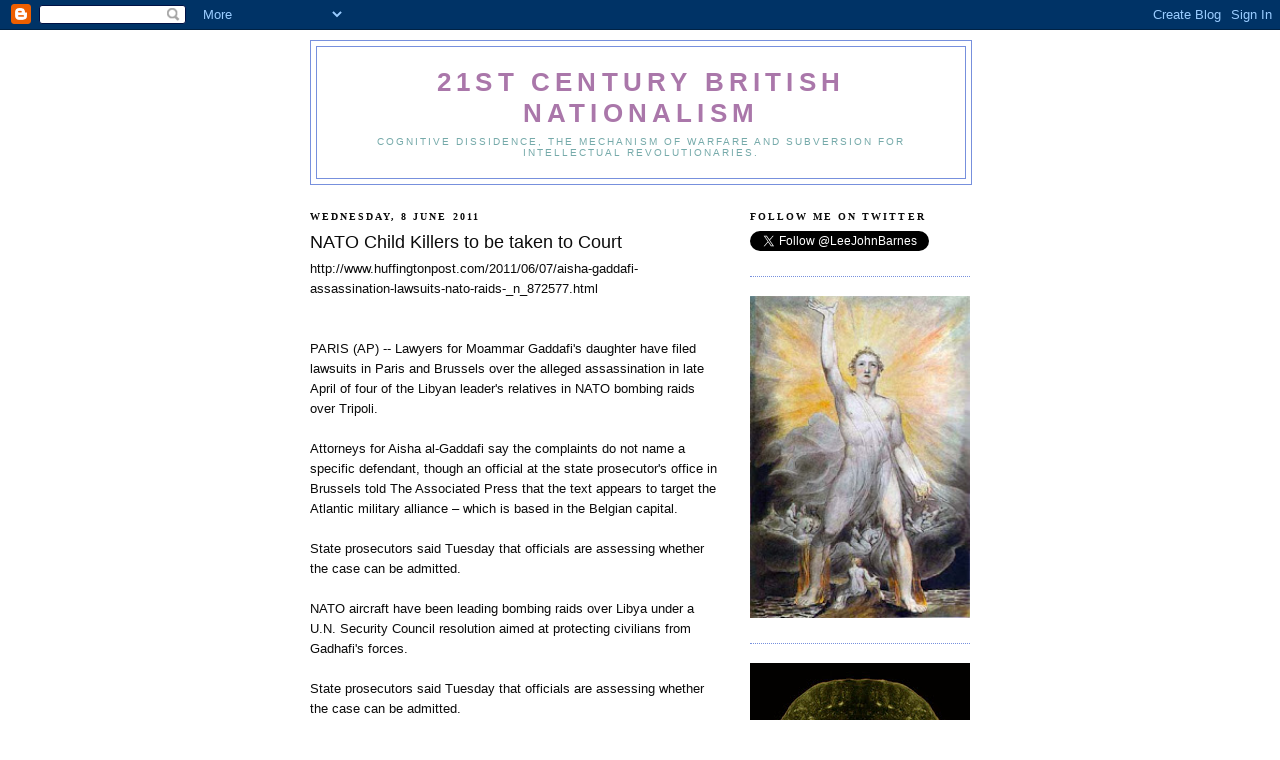

--- FILE ---
content_type: text/html; charset=UTF-8
request_url: https://leejohnbarnes.blogspot.com/2011/06/nato-child-killers-to-be-taken-to-court.html
body_size: 11147
content:
<!DOCTYPE html>
<html dir='ltr'>
<head>
<link href='https://www.blogger.com/static/v1/widgets/2944754296-widget_css_bundle.css' rel='stylesheet' type='text/css'/>
<meta content='text/html; charset=UTF-8' http-equiv='Content-Type'/>
<meta content='blogger' name='generator'/>
<link href='https://leejohnbarnes.blogspot.com/favicon.ico' rel='icon' type='image/x-icon'/>
<link href='http://leejohnbarnes.blogspot.com/2011/06/nato-child-killers-to-be-taken-to-court.html' rel='canonical'/>
<link rel="alternate" type="application/atom+xml" title="21st Century British Nationalism - Atom" href="https://leejohnbarnes.blogspot.com/feeds/posts/default" />
<link rel="alternate" type="application/rss+xml" title="21st Century British Nationalism - RSS" href="https://leejohnbarnes.blogspot.com/feeds/posts/default?alt=rss" />
<link rel="service.post" type="application/atom+xml" title="21st Century British Nationalism - Atom" href="https://www.blogger.com/feeds/5680771968888528726/posts/default" />

<link rel="alternate" type="application/atom+xml" title="21st Century British Nationalism - Atom" href="https://leejohnbarnes.blogspot.com/feeds/8335896284019237739/comments/default" />
<!--Can't find substitution for tag [blog.ieCssRetrofitLinks]-->
<link href='http://static.technorati.com/pix/fave/btn-fave2.png' rel='image_src'/>
<meta content='http://leejohnbarnes.blogspot.com/2011/06/nato-child-killers-to-be-taken-to-court.html' property='og:url'/>
<meta content='NATO Child Killers to be taken to Court' property='og:title'/>
<meta content='http://www.huffingtonpost.com/2011/06/07/aisha-gaddafi-assassination-lawsuits-nato-raids-_n_872577.html PARIS (AP) -- Lawyers for Moammar Ga...' property='og:description'/>
<meta content='https://lh3.googleusercontent.com/blogger_img_proxy/AEn0k_vR7Y-1eGCofUd2RZEuIPItJt9cV65H2XRpWa3wPiabFxqXdlDrBCQrfZGYnm-o5Yrhv9_qCAl5agwbfzy-q-K_zt-3sBlOEFJbrZobudxl8ApZDVltnQ=w1200-h630-p-k-no-nu' property='og:image'/>
<title>21st Century British Nationalism: NATO Child Killers to be taken to Court</title>
<style id='page-skin-1' type='text/css'><!--
/*
-----------------------------------------------
Blogger Template Style
Name:     Minima Black
Date:     26 Feb 2004
Updated by: Blogger Team
----------------------------------------------- */
/* Use this with templates/template-twocol.html */
body {
background:#ffffff;
margin:0;
color:#0c0c0c;
font: x-small "Trebuchet MS", Trebuchet, Verdana, Sans-serif;
font-size/* */:/**/small;
font-size: /**/small;
text-align: center;
}
a:link {
color:#0c0c0c;
text-decoration:none;
}
a:visited {
color:#aa77aa;
text-decoration:none;
}
a:hover {
color:#0c0c0c;
text-decoration:underline;
}
a img {
border-width:0;
}
/* Header
-----------------------------------------------
*/
#header-wrapper {
width:660px;
margin:0 auto 10px;
border:1px solid #7790dd;
}
#header-inner {
background-position: center;
margin-left: auto;
margin-right: auto;
}
#header {
margin: 5px;
border: 1px solid #7790dd;
text-align: center;
color:#aa77aa;
}
#header h1 {
margin:5px 5px 0;
padding:15px 20px .25em;
line-height:1.2em;
text-transform:uppercase;
letter-spacing:.2em;
font: normal bold 200% 'Trebuchet MS',Trebuchet,Verdana,Sans-serif;
}
#header a {
color:#aa77aa;
text-decoration:none;
}
#header a:hover {
color:#aa77aa;
}
#header .description {
margin:0 5px 5px;
padding:0 20px 15px;
max-width:700px;
text-transform:uppercase;
letter-spacing:.2em;
line-height: 1.4em;
font: normal normal 78% 'Trebuchet MS', Trebuchet, Verdana, Sans-serif;
color: #76aaaa;
}
#header img {
margin-left: auto;
margin-right: auto;
}
/* Outer-Wrapper
----------------------------------------------- */
#outer-wrapper {
width: 660px;
margin:0 auto;
padding:10px;
text-align:left;
font: normal normal 100% 'Trebuchet MS',Trebuchet,Verdana,Sans-serif;
}
#main-wrapper {
width: 410px;
float: left;
word-wrap: break-word; /* fix for long text breaking sidebar float in IE */
overflow: hidden;     /* fix for long non-text content breaking IE sidebar float */
}
#sidebar-wrapper {
width: 220px;
float: right;
word-wrap: break-word; /* fix for long text breaking sidebar float in IE */
overflow: hidden;     /* fix for long non-text content breaking IE sidebar float */
}
/* Headings
----------------------------------------------- */
h2 {
margin:1.5em 0 .75em;
font:normal bold 78% 'Times New Roman', Times, FreeSerif, serif;
line-height: 1.4em;
text-transform:uppercase;
letter-spacing:.2em;
color:#0c0c0c;
}
/* Posts
-----------------------------------------------
*/
h2.date-header {
margin:1.5em 0 .5em;
}
.post {
margin:.5em 0 1.5em;
border-bottom:1px dotted #7790dd;
padding-bottom:1.5em;
}
.post h3 {
margin:.25em 0 0;
padding:0 0 4px;
font-size:140%;
font-weight:normal;
line-height:1.4em;
color:#0c0c0c;
}
.post h3 a, .post h3 a:visited, .post h3 strong {
display:block;
text-decoration:none;
color:#0c0c0c;
font-weight:bold;
}
.post h3 strong, .post h3 a:hover {
color:#0c0c0c;
}
.post-body {
margin:0 0 .75em;
line-height:1.6em;
}
.post-body blockquote {
line-height:1.3em;
}
.post-footer {
margin: .75em 0;
color:#0c0c0c;
text-transform:uppercase;
letter-spacing:.1em;
font: normal normal 78% 'Trebuchet MS', Trebuchet, Arial, Verdana, Sans-serif;
line-height: 1.4em;
}
.comment-link {
margin-left:.6em;
}
.post img, table.tr-caption-container {
padding:4px;
border:1px solid #7790dd;
}
.tr-caption-container img {
border: none;
padding: 0;
}
.post blockquote {
margin:1em 20px;
}
.post blockquote p {
margin:.75em 0;
}
/* Comments
----------------------------------------------- */
#comments h4 {
margin:1em 0;
font-weight: bold;
line-height: 1.4em;
text-transform:uppercase;
letter-spacing:.2em;
color: #0c0c0c;
}
#comments-block {
margin:1em 0 1.5em;
line-height:1.6em;
}
#comments-block .comment-author {
margin:.5em 0;
}
#comments-block .comment-body {
margin:.25em 0 0;
}
#comments-block .comment-footer {
margin:-.25em 0 2em;
line-height: 1.4em;
text-transform:uppercase;
letter-spacing:.1em;
}
#comments-block .comment-body p {
margin:0 0 .75em;
}
.deleted-comment {
font-style:italic;
color:gray;
}
.feed-links {
clear: both;
line-height: 2.5em;
}
#blog-pager-newer-link {
float: left;
}
#blog-pager-older-link {
float: right;
}
#blog-pager {
text-align: center;
}
/* Sidebar Content
----------------------------------------------- */
.sidebar {
color: #191919;
line-height: 1.5em;
}
.sidebar ul {
list-style:none;
margin:0 0 0;
padding:0 0 0;
}
.sidebar li {
margin:0;
padding-top:0;
padding-right:0;
padding-bottom:.25em;
padding-left:15px;
text-indent:-15px;
line-height:1.5em;
}
.sidebar .widget, .main .widget {
border-bottom:1px dotted #7790dd;
margin:0 0 1.5em;
padding:0 0 1.5em;
}
.main .Blog {
border-bottom-width: 0;
}
/* Profile
----------------------------------------------- */
.profile-img {
float: left;
margin-top: 0;
margin-right: 5px;
margin-bottom: 5px;
margin-left: 0;
padding: 4px;
border: 1px solid #7790dd;
}
.profile-data {
margin:0;
text-transform:uppercase;
letter-spacing:.1em;
font: normal normal 78% 'Trebuchet MS', Trebuchet, Arial, Verdana, Sans-serif;
color: #0c0c0c;
font-weight: bold;
line-height: 1.6em;
}
.profile-datablock {
margin:.5em 0 .5em;
}
.profile-textblock {
margin: 0.5em 0;
line-height: 1.6em;
}
.profile-link {
font: normal normal 78% 'Trebuchet MS', Trebuchet, Arial, Verdana, Sans-serif;
text-transform: uppercase;
letter-spacing: .1em;
}
/* Footer
----------------------------------------------- */
#footer {
width:660px;
clear:both;
margin:0 auto;
padding-top:15px;
line-height: 1.6em;
text-transform:uppercase;
letter-spacing:.1em;
text-align: center;
}

--></style>
<link href='https://www.blogger.com/dyn-css/authorization.css?targetBlogID=5680771968888528726&amp;zx=29b844b3-7d5c-40e3-91c0-ec024cda3070' media='none' onload='if(media!=&#39;all&#39;)media=&#39;all&#39;' rel='stylesheet'/><noscript><link href='https://www.blogger.com/dyn-css/authorization.css?targetBlogID=5680771968888528726&amp;zx=29b844b3-7d5c-40e3-91c0-ec024cda3070' rel='stylesheet'/></noscript>
<meta name='google-adsense-platform-account' content='ca-host-pub-1556223355139109'/>
<meta name='google-adsense-platform-domain' content='blogspot.com'/>

</head>
<body>
<div class='navbar section' id='navbar'><div class='widget Navbar' data-version='1' id='Navbar1'><script type="text/javascript">
    function setAttributeOnload(object, attribute, val) {
      if(window.addEventListener) {
        window.addEventListener('load',
          function(){ object[attribute] = val; }, false);
      } else {
        window.attachEvent('onload', function(){ object[attribute] = val; });
      }
    }
  </script>
<div id="navbar-iframe-container"></div>
<script type="text/javascript" src="https://apis.google.com/js/platform.js"></script>
<script type="text/javascript">
      gapi.load("gapi.iframes:gapi.iframes.style.bubble", function() {
        if (gapi.iframes && gapi.iframes.getContext) {
          gapi.iframes.getContext().openChild({
              url: 'https://www.blogger.com/navbar/5680771968888528726?po\x3d8335896284019237739\x26origin\x3dhttps://leejohnbarnes.blogspot.com',
              where: document.getElementById("navbar-iframe-container"),
              id: "navbar-iframe"
          });
        }
      });
    </script><script type="text/javascript">
(function() {
var script = document.createElement('script');
script.type = 'text/javascript';
script.src = '//pagead2.googlesyndication.com/pagead/js/google_top_exp.js';
var head = document.getElementsByTagName('head')[0];
if (head) {
head.appendChild(script);
}})();
</script>
</div></div>
<div id='outer-wrapper'><div id='wrap2'>
<!-- skip links for text browsers -->
<span id='skiplinks' style='display:none;'>
<a href='#main'>skip to main </a> |
      <a href='#sidebar'>skip to sidebar</a>
</span>
<div id='header-wrapper'>
<div class='header section' id='header'><div class='widget Header' data-version='1' id='Header1'>
<div id='header-inner'>
<div class='titlewrapper'>
<h1 class='title'>
<a href='https://leejohnbarnes.blogspot.com/'>
21st Century British Nationalism
</a>
</h1>
</div>
<div class='descriptionwrapper'>
<p class='description'><span>Cognitive Dissidence, The mechanism of warfare and subversion for intellectual revolutionaries.</span></p>
</div>
</div>
</div></div>
</div>
<div id='content-wrapper'>
<div id='crosscol-wrapper' style='text-align:center'>
<div class='crosscol no-items section' id='crosscol'></div>
</div>
<div id='main-wrapper'>
<div class='main section' id='main'><div class='widget Blog' data-version='1' id='Blog1'>
<div class='blog-posts hfeed'>

          <div class="date-outer">
        
<h2 class='date-header'><span>Wednesday, 8 June 2011</span></h2>

          <div class="date-posts">
        
<div class='post-outer'>
<div class='post hentry uncustomized-post-template' itemprop='blogPost' itemscope='itemscope' itemtype='http://schema.org/BlogPosting'>
<meta content='http://static.technorati.com/pix/fave/btn-fave2.png' itemprop='image_url'/>
<meta content='5680771968888528726' itemprop='blogId'/>
<meta content='8335896284019237739' itemprop='postId'/>
<a name='8335896284019237739'></a>
<h3 class='post-title entry-title' itemprop='name'>
NATO Child Killers to be taken to Court
</h3>
<div class='post-header'>
<div class='post-header-line-1'></div>
</div>
<div class='post-body entry-content' id='post-body-8335896284019237739' itemprop='description articleBody'>
http://www.huffingtonpost.com/2011/06/07/aisha-gaddafi-assassination-lawsuits-nato-raids-_n_872577.html<br /><br /><br />PARIS (AP) -- Lawyers for Moammar Gaddafi's daughter have filed lawsuits in Paris and Brussels over the alleged assassination in late April of four of the Libyan leader's relatives in NATO bombing raids over Tripoli.<br /><br />Attorneys for Aisha al-Gaddafi say the complaints do not name a specific defendant, though an official at the state prosecutor's office in Brussels told The Associated Press that the text appears to target the Atlantic military alliance &#8211; which is based in the Belgian capital.<br /><br />State prosecutors said Tuesday that officials are assessing whether the case can be admitted.<br /><br />NATO aircraft have been leading bombing raids over Libya under a U.N. Security Council resolution aimed at protecting civilians from Gadhafi's forces.<br /><br />State prosecutors said Tuesday that officials are assessing whether the case can be admitted.<br /><br />NATO aircraft have been leading bombing raids over Libya under a U.N. Security Council resolution aimed at protecting civilians from Gadhafi's forces.<br /><br /><br /><br /><br /><br /><br /><br /><br /><br /><br /><a href="http://technorati.com/faves?sub=addfavbtn&amp;add=http://leejohnbarnes.blogspot.com"><img alt="Add to Technorati Favorites" src="https://lh3.googleusercontent.com/blogger_img_proxy/AEn0k_vR7Y-1eGCofUd2RZEuIPItJt9cV65H2XRpWa3wPiabFxqXdlDrBCQrfZGYnm-o5Yrhv9_qCAl5agwbfzy-q-K_zt-3sBlOEFJbrZobudxl8ApZDVltnQ=s0-d"></a>
<div style='clear: both;'></div>
</div>
<div class='post-footer'>
<div class='post-footer-line post-footer-line-1'>
<span class='post-author vcard'>
Posted by
<span class='fn' itemprop='author' itemscope='itemscope' itemtype='http://schema.org/Person'>
<meta content='https://www.blogger.com/profile/16093052197059748663' itemprop='url'/>
<a class='g-profile' href='https://www.blogger.com/profile/16093052197059748663' rel='author' title='author profile'>
<span itemprop='name'>Defender of Liberty</span>
</a>
</span>
</span>
<span class='post-timestamp'>
at
<meta content='http://leejohnbarnes.blogspot.com/2011/06/nato-child-killers-to-be-taken-to-court.html' itemprop='url'/>
<a class='timestamp-link' href='https://leejohnbarnes.blogspot.com/2011/06/nato-child-killers-to-be-taken-to-court.html' rel='bookmark' title='permanent link'><abbr class='published' itemprop='datePublished' title='2011-06-08T01:26:00-07:00'>01:26</abbr></a>
</span>
<span class='post-comment-link'>
</span>
<span class='post-icons'>
<span class='item-control blog-admin pid-1973028865'>
<a href='https://www.blogger.com/post-edit.g?blogID=5680771968888528726&postID=8335896284019237739&from=pencil' title='Edit Post'>
<img alt='' class='icon-action' height='18' src='https://resources.blogblog.com/img/icon18_edit_allbkg.gif' width='18'/>
</a>
</span>
</span>
<div class='post-share-buttons goog-inline-block'>
</div>
</div>
<div class='post-footer-line post-footer-line-2'>
<span class='post-labels'>
</span>
</div>
<div class='post-footer-line post-footer-line-3'>
<span class='post-location'>
</span>
</div>
</div>
</div>
<div class='comments' id='comments'>
<a name='comments'></a>
<h4>No comments:</h4>
<div id='Blog1_comments-block-wrapper'>
<dl class='avatar-comment-indent' id='comments-block'>
</dl>
</div>
<p class='comment-footer'>
<a href='https://www.blogger.com/comment/fullpage/post/5680771968888528726/8335896284019237739' onclick='javascript:window.open(this.href, "bloggerPopup", "toolbar=0,location=0,statusbar=1,menubar=0,scrollbars=yes,width=640,height=500"); return false;'>Post a Comment</a>
</p>
</div>
</div>

        </div></div>
      
</div>
<div class='blog-pager' id='blog-pager'>
<span id='blog-pager-newer-link'>
<a class='blog-pager-newer-link' href='https://leejohnbarnes.blogspot.com/2011/06/another-hidden-race-attack.html' id='Blog1_blog-pager-newer-link' title='Newer Post'>Newer Post</a>
</span>
<span id='blog-pager-older-link'>
<a class='blog-pager-older-link' href='https://leejohnbarnes.blogspot.com/2011/06/holocaust-fraud.html' id='Blog1_blog-pager-older-link' title='Older Post'>Older Post</a>
</span>
<a class='home-link' href='https://leejohnbarnes.blogspot.com/'>Home</a>
</div>
<div class='clear'></div>
<div class='post-feeds'>
<div class='feed-links'>
Subscribe to:
<a class='feed-link' href='https://leejohnbarnes.blogspot.com/feeds/8335896284019237739/comments/default' target='_blank' type='application/atom+xml'>Post Comments (Atom)</a>
</div>
</div>
</div></div>
</div>
<div id='sidebar-wrapper'>
<div class='sidebar section' id='sidebar'><div class='widget HTML' data-version='1' id='HTML1'>
<h2 class='title'>Follow Me On Twitter</h2>
<div class='widget-content'>
<a href="https://twitter.com/LeeJohnBarnes" class="twitter-follow-button" data-show-count="false">Follow @LeeJohnBarnes</a>
<script src="//platform.twitter.com/widgets.js" type="text/javascript"></script>
</div>
<div class='clear'></div>
</div><div class='widget Image' data-version='1' id='Image3'>
<div class='widget-content'>
<img alt='' height='322' id='Image3_img' src='https://blogger.googleusercontent.com/img/b/R29vZ2xl/AVvXsEiW_IhL8EbgDe-qz40PHnfxPu8rnYPXAYEmHpZlV0mioO2k_kVDXdnL1B-IEHAPbYHYBR77OWyqEDH_py0aYJU3pLZu3yv2qmdi7wKY55q50ynucuSJaJ-EIWo4Yt2vGbmHvU0gLxVCNGQ/s300/blake.jpg' width='220'/>
<br/>
</div>
<div class='clear'></div>
</div><div class='widget Image' data-version='1' id='Image2'>
<div class='widget-content'>
<img alt='' height='203' id='Image2_img' src='https://blogger.googleusercontent.com/img/b/R29vZ2xl/AVvXsEgPiSCL11E6KhyT0ZN_Cdfl6iygL3gT4KGYcpCVDTq2sG4zVRVPWR5QOsw0NjNBUGjwPlY_feikPk8ZDhevOjHSv_UdWh7Crndvfyi9_BxZgBauGpCtuELaN1MH3sQSgj0tearyGCC5J20/s220/belenus3.jpg' width='220'/>
<br/>
</div>
<div class='clear'></div>
</div><div class='widget BlogArchive' data-version='1' id='BlogArchive1'>
<h2>Blog Archive</h2>
<div class='widget-content'>
<div id='ArchiveList'>
<div id='BlogArchive1_ArchiveList'>
<ul class='hierarchy'>
<li class='archivedate collapsed'>
<a class='toggle' href='javascript:void(0)'>
<span class='zippy'>

        &#9658;&#160;
      
</span>
</a>
<a class='post-count-link' href='https://leejohnbarnes.blogspot.com/2015/'>
2015
</a>
<span class='post-count' dir='ltr'>(1)</span>
<ul class='hierarchy'>
<li class='archivedate collapsed'>
<a class='toggle' href='javascript:void(0)'>
<span class='zippy'>

        &#9658;&#160;
      
</span>
</a>
<a class='post-count-link' href='https://leejohnbarnes.blogspot.com/2015/02/'>
February
</a>
<span class='post-count' dir='ltr'>(1)</span>
</li>
</ul>
</li>
</ul>
<ul class='hierarchy'>
<li class='archivedate collapsed'>
<a class='toggle' href='javascript:void(0)'>
<span class='zippy'>

        &#9658;&#160;
      
</span>
</a>
<a class='post-count-link' href='https://leejohnbarnes.blogspot.com/2014/'>
2014
</a>
<span class='post-count' dir='ltr'>(10)</span>
<ul class='hierarchy'>
<li class='archivedate collapsed'>
<a class='toggle' href='javascript:void(0)'>
<span class='zippy'>

        &#9658;&#160;
      
</span>
</a>
<a class='post-count-link' href='https://leejohnbarnes.blogspot.com/2014/11/'>
November
</a>
<span class='post-count' dir='ltr'>(1)</span>
</li>
</ul>
<ul class='hierarchy'>
<li class='archivedate collapsed'>
<a class='toggle' href='javascript:void(0)'>
<span class='zippy'>

        &#9658;&#160;
      
</span>
</a>
<a class='post-count-link' href='https://leejohnbarnes.blogspot.com/2014/06/'>
June
</a>
<span class='post-count' dir='ltr'>(1)</span>
</li>
</ul>
<ul class='hierarchy'>
<li class='archivedate collapsed'>
<a class='toggle' href='javascript:void(0)'>
<span class='zippy'>

        &#9658;&#160;
      
</span>
</a>
<a class='post-count-link' href='https://leejohnbarnes.blogspot.com/2014/03/'>
March
</a>
<span class='post-count' dir='ltr'>(8)</span>
</li>
</ul>
</li>
</ul>
<ul class='hierarchy'>
<li class='archivedate collapsed'>
<a class='toggle' href='javascript:void(0)'>
<span class='zippy'>

        &#9658;&#160;
      
</span>
</a>
<a class='post-count-link' href='https://leejohnbarnes.blogspot.com/2013/'>
2013
</a>
<span class='post-count' dir='ltr'>(3)</span>
<ul class='hierarchy'>
<li class='archivedate collapsed'>
<a class='toggle' href='javascript:void(0)'>
<span class='zippy'>

        &#9658;&#160;
      
</span>
</a>
<a class='post-count-link' href='https://leejohnbarnes.blogspot.com/2013/08/'>
August
</a>
<span class='post-count' dir='ltr'>(1)</span>
</li>
</ul>
<ul class='hierarchy'>
<li class='archivedate collapsed'>
<a class='toggle' href='javascript:void(0)'>
<span class='zippy'>

        &#9658;&#160;
      
</span>
</a>
<a class='post-count-link' href='https://leejohnbarnes.blogspot.com/2013/02/'>
February
</a>
<span class='post-count' dir='ltr'>(2)</span>
</li>
</ul>
</li>
</ul>
<ul class='hierarchy'>
<li class='archivedate collapsed'>
<a class='toggle' href='javascript:void(0)'>
<span class='zippy'>

        &#9658;&#160;
      
</span>
</a>
<a class='post-count-link' href='https://leejohnbarnes.blogspot.com/2012/'>
2012
</a>
<span class='post-count' dir='ltr'>(183)</span>
<ul class='hierarchy'>
<li class='archivedate collapsed'>
<a class='toggle' href='javascript:void(0)'>
<span class='zippy'>

        &#9658;&#160;
      
</span>
</a>
<a class='post-count-link' href='https://leejohnbarnes.blogspot.com/2012/10/'>
October
</a>
<span class='post-count' dir='ltr'>(1)</span>
</li>
</ul>
<ul class='hierarchy'>
<li class='archivedate collapsed'>
<a class='toggle' href='javascript:void(0)'>
<span class='zippy'>

        &#9658;&#160;
      
</span>
</a>
<a class='post-count-link' href='https://leejohnbarnes.blogspot.com/2012/09/'>
September
</a>
<span class='post-count' dir='ltr'>(3)</span>
</li>
</ul>
<ul class='hierarchy'>
<li class='archivedate collapsed'>
<a class='toggle' href='javascript:void(0)'>
<span class='zippy'>

        &#9658;&#160;
      
</span>
</a>
<a class='post-count-link' href='https://leejohnbarnes.blogspot.com/2012/08/'>
August
</a>
<span class='post-count' dir='ltr'>(1)</span>
</li>
</ul>
<ul class='hierarchy'>
<li class='archivedate collapsed'>
<a class='toggle' href='javascript:void(0)'>
<span class='zippy'>

        &#9658;&#160;
      
</span>
</a>
<a class='post-count-link' href='https://leejohnbarnes.blogspot.com/2012/07/'>
July
</a>
<span class='post-count' dir='ltr'>(3)</span>
</li>
</ul>
<ul class='hierarchy'>
<li class='archivedate collapsed'>
<a class='toggle' href='javascript:void(0)'>
<span class='zippy'>

        &#9658;&#160;
      
</span>
</a>
<a class='post-count-link' href='https://leejohnbarnes.blogspot.com/2012/06/'>
June
</a>
<span class='post-count' dir='ltr'>(7)</span>
</li>
</ul>
<ul class='hierarchy'>
<li class='archivedate collapsed'>
<a class='toggle' href='javascript:void(0)'>
<span class='zippy'>

        &#9658;&#160;
      
</span>
</a>
<a class='post-count-link' href='https://leejohnbarnes.blogspot.com/2012/05/'>
May
</a>
<span class='post-count' dir='ltr'>(20)</span>
</li>
</ul>
<ul class='hierarchy'>
<li class='archivedate collapsed'>
<a class='toggle' href='javascript:void(0)'>
<span class='zippy'>

        &#9658;&#160;
      
</span>
</a>
<a class='post-count-link' href='https://leejohnbarnes.blogspot.com/2012/04/'>
April
</a>
<span class='post-count' dir='ltr'>(62)</span>
</li>
</ul>
<ul class='hierarchy'>
<li class='archivedate collapsed'>
<a class='toggle' href='javascript:void(0)'>
<span class='zippy'>

        &#9658;&#160;
      
</span>
</a>
<a class='post-count-link' href='https://leejohnbarnes.blogspot.com/2012/03/'>
March
</a>
<span class='post-count' dir='ltr'>(22)</span>
</li>
</ul>
<ul class='hierarchy'>
<li class='archivedate collapsed'>
<a class='toggle' href='javascript:void(0)'>
<span class='zippy'>

        &#9658;&#160;
      
</span>
</a>
<a class='post-count-link' href='https://leejohnbarnes.blogspot.com/2012/02/'>
February
</a>
<span class='post-count' dir='ltr'>(33)</span>
</li>
</ul>
<ul class='hierarchy'>
<li class='archivedate collapsed'>
<a class='toggle' href='javascript:void(0)'>
<span class='zippy'>

        &#9658;&#160;
      
</span>
</a>
<a class='post-count-link' href='https://leejohnbarnes.blogspot.com/2012/01/'>
January
</a>
<span class='post-count' dir='ltr'>(31)</span>
</li>
</ul>
</li>
</ul>
<ul class='hierarchy'>
<li class='archivedate expanded'>
<a class='toggle' href='javascript:void(0)'>
<span class='zippy toggle-open'>

        &#9660;&#160;
      
</span>
</a>
<a class='post-count-link' href='https://leejohnbarnes.blogspot.com/2011/'>
2011
</a>
<span class='post-count' dir='ltr'>(850)</span>
<ul class='hierarchy'>
<li class='archivedate collapsed'>
<a class='toggle' href='javascript:void(0)'>
<span class='zippy'>

        &#9658;&#160;
      
</span>
</a>
<a class='post-count-link' href='https://leejohnbarnes.blogspot.com/2011/12/'>
December
</a>
<span class='post-count' dir='ltr'>(37)</span>
</li>
</ul>
<ul class='hierarchy'>
<li class='archivedate collapsed'>
<a class='toggle' href='javascript:void(0)'>
<span class='zippy'>

        &#9658;&#160;
      
</span>
</a>
<a class='post-count-link' href='https://leejohnbarnes.blogspot.com/2011/11/'>
November
</a>
<span class='post-count' dir='ltr'>(39)</span>
</li>
</ul>
<ul class='hierarchy'>
<li class='archivedate collapsed'>
<a class='toggle' href='javascript:void(0)'>
<span class='zippy'>

        &#9658;&#160;
      
</span>
</a>
<a class='post-count-link' href='https://leejohnbarnes.blogspot.com/2011/10/'>
October
</a>
<span class='post-count' dir='ltr'>(66)</span>
</li>
</ul>
<ul class='hierarchy'>
<li class='archivedate collapsed'>
<a class='toggle' href='javascript:void(0)'>
<span class='zippy'>

        &#9658;&#160;
      
</span>
</a>
<a class='post-count-link' href='https://leejohnbarnes.blogspot.com/2011/09/'>
September
</a>
<span class='post-count' dir='ltr'>(64)</span>
</li>
</ul>
<ul class='hierarchy'>
<li class='archivedate collapsed'>
<a class='toggle' href='javascript:void(0)'>
<span class='zippy'>

        &#9658;&#160;
      
</span>
</a>
<a class='post-count-link' href='https://leejohnbarnes.blogspot.com/2011/08/'>
August
</a>
<span class='post-count' dir='ltr'>(78)</span>
</li>
</ul>
<ul class='hierarchy'>
<li class='archivedate collapsed'>
<a class='toggle' href='javascript:void(0)'>
<span class='zippy'>

        &#9658;&#160;
      
</span>
</a>
<a class='post-count-link' href='https://leejohnbarnes.blogspot.com/2011/07/'>
July
</a>
<span class='post-count' dir='ltr'>(102)</span>
</li>
</ul>
<ul class='hierarchy'>
<li class='archivedate expanded'>
<a class='toggle' href='javascript:void(0)'>
<span class='zippy toggle-open'>

        &#9660;&#160;
      
</span>
</a>
<a class='post-count-link' href='https://leejohnbarnes.blogspot.com/2011/06/'>
June
</a>
<span class='post-count' dir='ltr'>(80)</span>
<ul class='posts'>
<li><a href='https://leejohnbarnes.blogspot.com/2011/06/defend-yourself.html'>DEFEND YOURSELF !</a></li>
<li><a href='https://leejohnbarnes.blogspot.com/2011/06/dictatorship-of-judges.html'>The Dictatorship of the Judges</a></li>
<li><a href='https://leejohnbarnes.blogspot.com/2011/06/bnp-parrot-is-deceased.html'>The BNP Parrot Is Deceased</a></li>
<li><a href='https://leejohnbarnes.blogspot.com/2011/06/americas-new-racists.html'>Americas New Racists</a></li>
<li><a href='https://leejohnbarnes.blogspot.com/2011/06/black-on-white-crime-censorship-ending.html'>The Black On White Crime Censorship Ending</a></li>
<li><a href='https://leejohnbarnes.blogspot.com/2011/06/we-have-to-withdraw-from-global-economy.html'>We have to withdraw from the global economy in cer...</a></li>
<li><a href='https://leejohnbarnes.blogspot.com/2011/06/immigrant-criminals-do-not-deserve.html'>Immigrant Criminals Do Not Deserve Human Rights</a></li>
<li><a href='https://leejohnbarnes.blogspot.com/2011/06/genetic-engineering.html'>Genetic Engineering</a></li>
<li><a href='https://leejohnbarnes.blogspot.com/2011/06/military-fissure.html'>The Military Fissure</a></li>
<li><a href='https://leejohnbarnes.blogspot.com/2011/06/pc-conspiracy-of-silence.html'>The PC Conspiracy Of Silence</a></li>
<li><a href='https://leejohnbarnes.blogspot.com/2011/06/webster-tarpley-update.html'>Webster Tarpley Update</a></li>
<li><a href='https://leejohnbarnes.blogspot.com/2011/06/crash.html'>The Crash</a></li>
<li><a href='https://leejohnbarnes.blogspot.com/2011/06/httpwww.html'>The Firestorm</a></li>
<li><a href='https://leejohnbarnes.blogspot.com/2011/06/missile-connection.html'>The Missile Connection</a></li>
<li><a href='https://leejohnbarnes.blogspot.com/2011/06/coming-idiocracy.html'>The Coming Idiocracy</a></li>
<li><a href='https://leejohnbarnes.blogspot.com/2011/06/charles-darwin-cro-magnon.html'>Haplogroup R and the Neanderthals</a></li>
<li><a href='https://leejohnbarnes.blogspot.com/2011/06/where-we-are-on-race-today.html'>Where We Are On Race Today</a></li>
<li><a href='https://leejohnbarnes.blogspot.com/2011/06/1984-begins.html'>1984 Begins</a></li>
<li><a href='https://leejohnbarnes.blogspot.com/2011/06/cro-magnon-neanderthalis.html'>Cro-Magnon Neanderthalis</a></li>
<li><a href='https://leejohnbarnes.blogspot.com/2011/06/government-lie-machine-white-rapes.html'>Government Lie Machine - WHITE RAPES HIDDEN</a></li>
<li><a href='https://leejohnbarnes.blogspot.com/2011/06/bnp-egm-advice-vote-no-no-no.html'>BNP EGM Advice - Vote NO - NO - NO</a></li>
<li><a href='https://leejohnbarnes.blogspot.com/2011/06/la-raza-and-uk-muslim-groups.html'>La Raza and UK Muslim Groups</a></li>
<li><a href='https://leejohnbarnes.blogspot.com/2011/06/immigration-issue-for-all-communities.html'>Immigration an issue for all communities</a></li>
<li><a href='https://leejohnbarnes.blogspot.com/2011/06/boo-got-shot-and-multi-culturalism.html'>Boo Got Shot and Multi-Culturalism</a></li>
<li><a href='https://leejohnbarnes.blogspot.com/2011/06/paul-and-linda-cromie-leave-bnp.html'>Paul and Linda Cromie Leave The BNP</a></li>
<li><a href='https://leejohnbarnes.blogspot.com/2011/06/more-enrichment_16.html'>More Enrichment</a></li>
<li><a href='https://leejohnbarnes.blogspot.com/2011/06/obama-and-black-riots.html'>Obama and the Black Riots</a></li>
<li><a href='https://leejohnbarnes.blogspot.com/2011/06/nick-lowes-and-searchlight-endorse-nick.html'>Nick Lowes and Searchlight Endorse Nick Griffin as...</a></li>
<li><a href='https://leejohnbarnes.blogspot.com/2011/06/marine-le-pen-on-russia-today.html'>Marine Le Pen on Russia Today</a></li>
<li><a href='https://leejohnbarnes.blogspot.com/2011/06/false-flag-kosher-nazis.html'>The False Flag Kosher Nazis</a></li>
<li><a href='https://leejohnbarnes.blogspot.com/2011/06/tower-hamlets-and-pc-police-cover-up.html'>Tower Hamlets and the PC Police Cover Up.</a></li>
<li><a href='https://leejohnbarnes.blogspot.com/2011/06/day-griffin-signed-his-own-death.html'>The Day Nick Griffin Signed His Own Death Warrant</a></li>
<li><a href='https://leejohnbarnes.blogspot.com/2011/06/good-luck-andrew-brons.html'>Good Luck Andrew Brons</a></li>
<li><a href='https://leejohnbarnes.blogspot.com/2011/06/ed-balls-and-hyenas.html'>Ed Balls and the Hyenas</a></li>
<li><a href='https://leejohnbarnes.blogspot.com/2011/06/nigger-and-liberal-idiots.html'>Nigger and the Liberal Idiots</a></li>
<li><a href='https://leejohnbarnes.blogspot.com/2011/06/earth-is-full.html'>The Earth Is Full</a></li>
<li><a href='https://leejohnbarnes.blogspot.com/2011/06/stephen-jay-gould-exposed-as-liar.html'>Stephen Jay Gould Exposed As Liar</a></li>
<li><a href='https://leejohnbarnes.blogspot.com/2011/06/pc-racismin-media.html'>PC Racismin the Media</a></li>
<li><a href='https://leejohnbarnes.blogspot.com/2011/06/finally-feminists-wake-up-to-pc-racism.html'>Finally the Feminists Wake up to PC Racism</a></li>
<li><a href='https://leejohnbarnes.blogspot.com/2011/06/911-fbi-chief-exposes-govt-had.html'>911 - FBI Chief Exposes Govt Had Foreknowledge</a></li>
<li><a href='https://leejohnbarnes.blogspot.com/2011/06/rip-uss-liberty.html'>RIP USS Liberty</a></li>
<li><a href='https://leejohnbarnes.blogspot.com/2011/06/britain-america-and-fall-of-rome.html'>Britain, America and the Fall of Rome</a></li>
<li><a href='https://leejohnbarnes.blogspot.com/2011/06/add-to-technorati-favorites.html'>No title</a></li>
<li><a href='https://leejohnbarnes.blogspot.com/2011/06/racist-rape-epidemic-continues.html'>The Racist Rape Epidemic Continues</a></li>
<li><a href='https://leejohnbarnes.blogspot.com/2011/06/another-hidden-race-attack.html'>Another Hidden Race Attack</a></li>
<li><a href='https://leejohnbarnes.blogspot.com/2011/06/nato-child-killers-to-be-taken-to-court.html'>NATO Child Killers to be taken to Court</a></li>
<li><a href='https://leejohnbarnes.blogspot.com/2011/06/holocaust-fraud.html'>The Holocaust Fraud</a></li>
<li><a href='https://leejohnbarnes.blogspot.com/2011/06/two-videos-to-shame-nation.html'>Two Videos To Shame A Nation</a></li>
<li><a href='https://leejohnbarnes.blogspot.com/2011/06/israel-and-911-cover-up.html'>Israel and the 911 cover up</a></li>
<li><a href='https://leejohnbarnes.blogspot.com/2011/06/max-keiser-has-max-out.html'>Max Keiser has a Max Out !</a></li>
<li><a href='https://leejohnbarnes.blogspot.com/2011/06/what-shambles.html'>What A Shambles</a></li>
<li><a href='https://leejohnbarnes.blogspot.com/2011/06/british-tea-party.html'>The British Tea Party</a></li>
<li><a href='https://leejohnbarnes.blogspot.com/2011/06/ayn-rand.html'>Ayn Rand</a></li>
<li><a href='https://leejohnbarnes.blogspot.com/2011/06/tale-of-liberal-who-cried-racism.html'>The Tale of the Liberal Who Cried &#39;RACISM&#39;</a></li>
<li><a href='https://leejohnbarnes.blogspot.com/2011/06/searchlight-zionist-front-group.html'>Searchlight - The Zionist Front Group</a></li>
<li><a href='https://leejohnbarnes.blogspot.com/2011/06/universities-and-al-qaeda.html'>Universities and Al Qaeda</a></li>
<li><a href='https://leejohnbarnes.blogspot.com/2011/06/immigration-destroys-nations.html'>Immigration Destroys Nations</a></li>
<li><a href='https://leejohnbarnes.blogspot.com/2011/06/new-darwinism.html'>The New Darwinism</a></li>
<li><a href='https://leejohnbarnes.blogspot.com/2011/06/care-system-scandal.html'>The Care System Scandal</a></li>
<li><a href='https://leejohnbarnes.blogspot.com/2011/06/enoch-powell-on-moral-imperialism.html'>Enoch Powell on Moral Imperialism</a></li>
<li><a href='https://leejohnbarnes.blogspot.com/2011/06/sphinx-and-gobekli-tepe.html'>The Sphinx and Gobekli Tepe</a></li>
<li><a href='https://leejohnbarnes.blogspot.com/2011/06/bitcoin-revolution.html'>The Bitcoin Revolution</a></li>
<li><a href='https://leejohnbarnes.blogspot.com/2011/06/bono-tax-avoiding-twat.html'>Bono The Tax Avoiding Twat</a></li>
<li><a href='https://leejohnbarnes.blogspot.com/2011/06/more-enrichment.html'>More Enrichment</a></li>
<li><a href='https://leejohnbarnes.blogspot.com/2011/06/another-bnp-list-leak.html'>Another BNP List Leak !</a></li>
<li><a href='https://leejohnbarnes.blogspot.com/2011/06/cousin-marriage-perversion.html'>Cousin Marriage - a perversion.</a></li>
<li><a href='https://leejohnbarnes.blogspot.com/2011/06/this-is-how-you-win-over-kids.html'>This is how you win over The Kids</a></li>
<li><a href='https://leejohnbarnes.blogspot.com/2011/06/must-visit-website.html'>MUST VISIT WEBSITE</a></li>
<li><a href='https://leejohnbarnes.blogspot.com/2011/06/serbia-is-cursed-for-its-betrayal.html'>Serbia is Cursed for its Betrayal</a></li>
<li><a href='https://leejohnbarnes.blogspot.com/2011/06/edl-to-march-in-tower-hamlets.html'>EDL to march in Tower Hamlets</a></li>
<li><a href='https://leejohnbarnes.blogspot.com/2011/06/history-of-political-correctness.html'>The History of Political Correctness</a></li>
<li><a href='https://leejohnbarnes.blogspot.com/2011/06/racist-rainbow-nation.html'>The Racist Rainbow Nation</a></li>
<li><a href='https://leejohnbarnes.blogspot.com/2011/06/end-war-on-drugs.html'>End The War On Drugs</a></li>
<li><a href='https://leejohnbarnes.blogspot.com/2011/06/what-you-watch-is-pc-bullshit.html'>What you watch is PC Bullshit</a></li>
<li><a href='https://leejohnbarnes.blogspot.com/2011/06/death-to-all-paedo-degenerates.html'>Death To All Paedo Degenerates</a></li>
<li><a href='https://leejohnbarnes.blogspot.com/2011/06/census-company-hacked-data-lost.html'>Census Company Hacked - Data Lost ?</a></li>
<li><a href='https://leejohnbarnes.blogspot.com/2011/06/new-dispossessed.html'>The New Dispossessed</a></li>
<li><a href='https://leejohnbarnes.blogspot.com/2011/06/gene-line-therapy-and-new-society.html'>Gene Line Therapy and the New Society</a></li>
<li><a href='https://leejohnbarnes.blogspot.com/2011/06/genetic-crimes-of-muslims.html'>The Genetic Crimes of Counsin Marriage</a></li>
<li><a href='https://leejohnbarnes.blogspot.com/2011/06/concentration-camp-care-homes.html'>Concentration Camp Care Homes</a></li>
</ul>
</li>
</ul>
<ul class='hierarchy'>
<li class='archivedate collapsed'>
<a class='toggle' href='javascript:void(0)'>
<span class='zippy'>

        &#9658;&#160;
      
</span>
</a>
<a class='post-count-link' href='https://leejohnbarnes.blogspot.com/2011/05/'>
May
</a>
<span class='post-count' dir='ltr'>(70)</span>
</li>
</ul>
<ul class='hierarchy'>
<li class='archivedate collapsed'>
<a class='toggle' href='javascript:void(0)'>
<span class='zippy'>

        &#9658;&#160;
      
</span>
</a>
<a class='post-count-link' href='https://leejohnbarnes.blogspot.com/2011/04/'>
April
</a>
<span class='post-count' dir='ltr'>(114)</span>
</li>
</ul>
<ul class='hierarchy'>
<li class='archivedate collapsed'>
<a class='toggle' href='javascript:void(0)'>
<span class='zippy'>

        &#9658;&#160;
      
</span>
</a>
<a class='post-count-link' href='https://leejohnbarnes.blogspot.com/2011/03/'>
March
</a>
<span class='post-count' dir='ltr'>(103)</span>
</li>
</ul>
<ul class='hierarchy'>
<li class='archivedate collapsed'>
<a class='toggle' href='javascript:void(0)'>
<span class='zippy'>

        &#9658;&#160;
      
</span>
</a>
<a class='post-count-link' href='https://leejohnbarnes.blogspot.com/2011/02/'>
February
</a>
<span class='post-count' dir='ltr'>(47)</span>
</li>
</ul>
<ul class='hierarchy'>
<li class='archivedate collapsed'>
<a class='toggle' href='javascript:void(0)'>
<span class='zippy'>

        &#9658;&#160;
      
</span>
</a>
<a class='post-count-link' href='https://leejohnbarnes.blogspot.com/2011/01/'>
January
</a>
<span class='post-count' dir='ltr'>(50)</span>
</li>
</ul>
</li>
</ul>
<ul class='hierarchy'>
<li class='archivedate collapsed'>
<a class='toggle' href='javascript:void(0)'>
<span class='zippy'>

        &#9658;&#160;
      
</span>
</a>
<a class='post-count-link' href='https://leejohnbarnes.blogspot.com/2010/'>
2010
</a>
<span class='post-count' dir='ltr'>(1099)</span>
<ul class='hierarchy'>
<li class='archivedate collapsed'>
<a class='toggle' href='javascript:void(0)'>
<span class='zippy'>

        &#9658;&#160;
      
</span>
</a>
<a class='post-count-link' href='https://leejohnbarnes.blogspot.com/2010/12/'>
December
</a>
<span class='post-count' dir='ltr'>(53)</span>
</li>
</ul>
<ul class='hierarchy'>
<li class='archivedate collapsed'>
<a class='toggle' href='javascript:void(0)'>
<span class='zippy'>

        &#9658;&#160;
      
</span>
</a>
<a class='post-count-link' href='https://leejohnbarnes.blogspot.com/2010/11/'>
November
</a>
<span class='post-count' dir='ltr'>(70)</span>
</li>
</ul>
<ul class='hierarchy'>
<li class='archivedate collapsed'>
<a class='toggle' href='javascript:void(0)'>
<span class='zippy'>

        &#9658;&#160;
      
</span>
</a>
<a class='post-count-link' href='https://leejohnbarnes.blogspot.com/2010/10/'>
October
</a>
<span class='post-count' dir='ltr'>(78)</span>
</li>
</ul>
<ul class='hierarchy'>
<li class='archivedate collapsed'>
<a class='toggle' href='javascript:void(0)'>
<span class='zippy'>

        &#9658;&#160;
      
</span>
</a>
<a class='post-count-link' href='https://leejohnbarnes.blogspot.com/2010/09/'>
September
</a>
<span class='post-count' dir='ltr'>(78)</span>
</li>
</ul>
<ul class='hierarchy'>
<li class='archivedate collapsed'>
<a class='toggle' href='javascript:void(0)'>
<span class='zippy'>

        &#9658;&#160;
      
</span>
</a>
<a class='post-count-link' href='https://leejohnbarnes.blogspot.com/2010/08/'>
August
</a>
<span class='post-count' dir='ltr'>(79)</span>
</li>
</ul>
<ul class='hierarchy'>
<li class='archivedate collapsed'>
<a class='toggle' href='javascript:void(0)'>
<span class='zippy'>

        &#9658;&#160;
      
</span>
</a>
<a class='post-count-link' href='https://leejohnbarnes.blogspot.com/2010/07/'>
July
</a>
<span class='post-count' dir='ltr'>(95)</span>
</li>
</ul>
<ul class='hierarchy'>
<li class='archivedate collapsed'>
<a class='toggle' href='javascript:void(0)'>
<span class='zippy'>

        &#9658;&#160;
      
</span>
</a>
<a class='post-count-link' href='https://leejohnbarnes.blogspot.com/2010/06/'>
June
</a>
<span class='post-count' dir='ltr'>(97)</span>
</li>
</ul>
<ul class='hierarchy'>
<li class='archivedate collapsed'>
<a class='toggle' href='javascript:void(0)'>
<span class='zippy'>

        &#9658;&#160;
      
</span>
</a>
<a class='post-count-link' href='https://leejohnbarnes.blogspot.com/2010/05/'>
May
</a>
<span class='post-count' dir='ltr'>(109)</span>
</li>
</ul>
<ul class='hierarchy'>
<li class='archivedate collapsed'>
<a class='toggle' href='javascript:void(0)'>
<span class='zippy'>

        &#9658;&#160;
      
</span>
</a>
<a class='post-count-link' href='https://leejohnbarnes.blogspot.com/2010/04/'>
April
</a>
<span class='post-count' dir='ltr'>(121)</span>
</li>
</ul>
<ul class='hierarchy'>
<li class='archivedate collapsed'>
<a class='toggle' href='javascript:void(0)'>
<span class='zippy'>

        &#9658;&#160;
      
</span>
</a>
<a class='post-count-link' href='https://leejohnbarnes.blogspot.com/2010/03/'>
March
</a>
<span class='post-count' dir='ltr'>(104)</span>
</li>
</ul>
<ul class='hierarchy'>
<li class='archivedate collapsed'>
<a class='toggle' href='javascript:void(0)'>
<span class='zippy'>

        &#9658;&#160;
      
</span>
</a>
<a class='post-count-link' href='https://leejohnbarnes.blogspot.com/2010/02/'>
February
</a>
<span class='post-count' dir='ltr'>(102)</span>
</li>
</ul>
<ul class='hierarchy'>
<li class='archivedate collapsed'>
<a class='toggle' href='javascript:void(0)'>
<span class='zippy'>

        &#9658;&#160;
      
</span>
</a>
<a class='post-count-link' href='https://leejohnbarnes.blogspot.com/2010/01/'>
January
</a>
<span class='post-count' dir='ltr'>(113)</span>
</li>
</ul>
</li>
</ul>
<ul class='hierarchy'>
<li class='archivedate collapsed'>
<a class='toggle' href='javascript:void(0)'>
<span class='zippy'>

        &#9658;&#160;
      
</span>
</a>
<a class='post-count-link' href='https://leejohnbarnes.blogspot.com/2009/'>
2009
</a>
<span class='post-count' dir='ltr'>(1020)</span>
<ul class='hierarchy'>
<li class='archivedate collapsed'>
<a class='toggle' href='javascript:void(0)'>
<span class='zippy'>

        &#9658;&#160;
      
</span>
</a>
<a class='post-count-link' href='https://leejohnbarnes.blogspot.com/2009/12/'>
December
</a>
<span class='post-count' dir='ltr'>(96)</span>
</li>
</ul>
<ul class='hierarchy'>
<li class='archivedate collapsed'>
<a class='toggle' href='javascript:void(0)'>
<span class='zippy'>

        &#9658;&#160;
      
</span>
</a>
<a class='post-count-link' href='https://leejohnbarnes.blogspot.com/2009/11/'>
November
</a>
<span class='post-count' dir='ltr'>(108)</span>
</li>
</ul>
<ul class='hierarchy'>
<li class='archivedate collapsed'>
<a class='toggle' href='javascript:void(0)'>
<span class='zippy'>

        &#9658;&#160;
      
</span>
</a>
<a class='post-count-link' href='https://leejohnbarnes.blogspot.com/2009/10/'>
October
</a>
<span class='post-count' dir='ltr'>(127)</span>
</li>
</ul>
<ul class='hierarchy'>
<li class='archivedate collapsed'>
<a class='toggle' href='javascript:void(0)'>
<span class='zippy'>

        &#9658;&#160;
      
</span>
</a>
<a class='post-count-link' href='https://leejohnbarnes.blogspot.com/2009/09/'>
September
</a>
<span class='post-count' dir='ltr'>(114)</span>
</li>
</ul>
<ul class='hierarchy'>
<li class='archivedate collapsed'>
<a class='toggle' href='javascript:void(0)'>
<span class='zippy'>

        &#9658;&#160;
      
</span>
</a>
<a class='post-count-link' href='https://leejohnbarnes.blogspot.com/2009/08/'>
August
</a>
<span class='post-count' dir='ltr'>(85)</span>
</li>
</ul>
<ul class='hierarchy'>
<li class='archivedate collapsed'>
<a class='toggle' href='javascript:void(0)'>
<span class='zippy'>

        &#9658;&#160;
      
</span>
</a>
<a class='post-count-link' href='https://leejohnbarnes.blogspot.com/2009/07/'>
July
</a>
<span class='post-count' dir='ltr'>(46)</span>
</li>
</ul>
<ul class='hierarchy'>
<li class='archivedate collapsed'>
<a class='toggle' href='javascript:void(0)'>
<span class='zippy'>

        &#9658;&#160;
      
</span>
</a>
<a class='post-count-link' href='https://leejohnbarnes.blogspot.com/2009/06/'>
June
</a>
<span class='post-count' dir='ltr'>(91)</span>
</li>
</ul>
<ul class='hierarchy'>
<li class='archivedate collapsed'>
<a class='toggle' href='javascript:void(0)'>
<span class='zippy'>

        &#9658;&#160;
      
</span>
</a>
<a class='post-count-link' href='https://leejohnbarnes.blogspot.com/2009/05/'>
May
</a>
<span class='post-count' dir='ltr'>(101)</span>
</li>
</ul>
<ul class='hierarchy'>
<li class='archivedate collapsed'>
<a class='toggle' href='javascript:void(0)'>
<span class='zippy'>

        &#9658;&#160;
      
</span>
</a>
<a class='post-count-link' href='https://leejohnbarnes.blogspot.com/2009/04/'>
April
</a>
<span class='post-count' dir='ltr'>(63)</span>
</li>
</ul>
<ul class='hierarchy'>
<li class='archivedate collapsed'>
<a class='toggle' href='javascript:void(0)'>
<span class='zippy'>

        &#9658;&#160;
      
</span>
</a>
<a class='post-count-link' href='https://leejohnbarnes.blogspot.com/2009/03/'>
March
</a>
<span class='post-count' dir='ltr'>(66)</span>
</li>
</ul>
<ul class='hierarchy'>
<li class='archivedate collapsed'>
<a class='toggle' href='javascript:void(0)'>
<span class='zippy'>

        &#9658;&#160;
      
</span>
</a>
<a class='post-count-link' href='https://leejohnbarnes.blogspot.com/2009/02/'>
February
</a>
<span class='post-count' dir='ltr'>(49)</span>
</li>
</ul>
<ul class='hierarchy'>
<li class='archivedate collapsed'>
<a class='toggle' href='javascript:void(0)'>
<span class='zippy'>

        &#9658;&#160;
      
</span>
</a>
<a class='post-count-link' href='https://leejohnbarnes.blogspot.com/2009/01/'>
January
</a>
<span class='post-count' dir='ltr'>(74)</span>
</li>
</ul>
</li>
</ul>
<ul class='hierarchy'>
<li class='archivedate collapsed'>
<a class='toggle' href='javascript:void(0)'>
<span class='zippy'>

        &#9658;&#160;
      
</span>
</a>
<a class='post-count-link' href='https://leejohnbarnes.blogspot.com/2008/'>
2008
</a>
<span class='post-count' dir='ltr'>(527)</span>
<ul class='hierarchy'>
<li class='archivedate collapsed'>
<a class='toggle' href='javascript:void(0)'>
<span class='zippy'>

        &#9658;&#160;
      
</span>
</a>
<a class='post-count-link' href='https://leejohnbarnes.blogspot.com/2008/12/'>
December
</a>
<span class='post-count' dir='ltr'>(62)</span>
</li>
</ul>
<ul class='hierarchy'>
<li class='archivedate collapsed'>
<a class='toggle' href='javascript:void(0)'>
<span class='zippy'>

        &#9658;&#160;
      
</span>
</a>
<a class='post-count-link' href='https://leejohnbarnes.blogspot.com/2008/11/'>
November
</a>
<span class='post-count' dir='ltr'>(70)</span>
</li>
</ul>
<ul class='hierarchy'>
<li class='archivedate collapsed'>
<a class='toggle' href='javascript:void(0)'>
<span class='zippy'>

        &#9658;&#160;
      
</span>
</a>
<a class='post-count-link' href='https://leejohnbarnes.blogspot.com/2008/10/'>
October
</a>
<span class='post-count' dir='ltr'>(49)</span>
</li>
</ul>
<ul class='hierarchy'>
<li class='archivedate collapsed'>
<a class='toggle' href='javascript:void(0)'>
<span class='zippy'>

        &#9658;&#160;
      
</span>
</a>
<a class='post-count-link' href='https://leejohnbarnes.blogspot.com/2008/09/'>
September
</a>
<span class='post-count' dir='ltr'>(51)</span>
</li>
</ul>
<ul class='hierarchy'>
<li class='archivedate collapsed'>
<a class='toggle' href='javascript:void(0)'>
<span class='zippy'>

        &#9658;&#160;
      
</span>
</a>
<a class='post-count-link' href='https://leejohnbarnes.blogspot.com/2008/08/'>
August
</a>
<span class='post-count' dir='ltr'>(53)</span>
</li>
</ul>
<ul class='hierarchy'>
<li class='archivedate collapsed'>
<a class='toggle' href='javascript:void(0)'>
<span class='zippy'>

        &#9658;&#160;
      
</span>
</a>
<a class='post-count-link' href='https://leejohnbarnes.blogspot.com/2008/07/'>
July
</a>
<span class='post-count' dir='ltr'>(45)</span>
</li>
</ul>
<ul class='hierarchy'>
<li class='archivedate collapsed'>
<a class='toggle' href='javascript:void(0)'>
<span class='zippy'>

        &#9658;&#160;
      
</span>
</a>
<a class='post-count-link' href='https://leejohnbarnes.blogspot.com/2008/06/'>
June
</a>
<span class='post-count' dir='ltr'>(46)</span>
</li>
</ul>
<ul class='hierarchy'>
<li class='archivedate collapsed'>
<a class='toggle' href='javascript:void(0)'>
<span class='zippy'>

        &#9658;&#160;
      
</span>
</a>
<a class='post-count-link' href='https://leejohnbarnes.blogspot.com/2008/05/'>
May
</a>
<span class='post-count' dir='ltr'>(47)</span>
</li>
</ul>
<ul class='hierarchy'>
<li class='archivedate collapsed'>
<a class='toggle' href='javascript:void(0)'>
<span class='zippy'>

        &#9658;&#160;
      
</span>
</a>
<a class='post-count-link' href='https://leejohnbarnes.blogspot.com/2008/04/'>
April
</a>
<span class='post-count' dir='ltr'>(19)</span>
</li>
</ul>
<ul class='hierarchy'>
<li class='archivedate collapsed'>
<a class='toggle' href='javascript:void(0)'>
<span class='zippy'>

        &#9658;&#160;
      
</span>
</a>
<a class='post-count-link' href='https://leejohnbarnes.blogspot.com/2008/03/'>
March
</a>
<span class='post-count' dir='ltr'>(33)</span>
</li>
</ul>
<ul class='hierarchy'>
<li class='archivedate collapsed'>
<a class='toggle' href='javascript:void(0)'>
<span class='zippy'>

        &#9658;&#160;
      
</span>
</a>
<a class='post-count-link' href='https://leejohnbarnes.blogspot.com/2008/02/'>
February
</a>
<span class='post-count' dir='ltr'>(29)</span>
</li>
</ul>
<ul class='hierarchy'>
<li class='archivedate collapsed'>
<a class='toggle' href='javascript:void(0)'>
<span class='zippy'>

        &#9658;&#160;
      
</span>
</a>
<a class='post-count-link' href='https://leejohnbarnes.blogspot.com/2008/01/'>
January
</a>
<span class='post-count' dir='ltr'>(23)</span>
</li>
</ul>
</li>
</ul>
<ul class='hierarchy'>
<li class='archivedate collapsed'>
<a class='toggle' href='javascript:void(0)'>
<span class='zippy'>

        &#9658;&#160;
      
</span>
</a>
<a class='post-count-link' href='https://leejohnbarnes.blogspot.com/2007/'>
2007
</a>
<span class='post-count' dir='ltr'>(177)</span>
<ul class='hierarchy'>
<li class='archivedate collapsed'>
<a class='toggle' href='javascript:void(0)'>
<span class='zippy'>

        &#9658;&#160;
      
</span>
</a>
<a class='post-count-link' href='https://leejohnbarnes.blogspot.com/2007/12/'>
December
</a>
<span class='post-count' dir='ltr'>(71)</span>
</li>
</ul>
<ul class='hierarchy'>
<li class='archivedate collapsed'>
<a class='toggle' href='javascript:void(0)'>
<span class='zippy'>

        &#9658;&#160;
      
</span>
</a>
<a class='post-count-link' href='https://leejohnbarnes.blogspot.com/2007/11/'>
November
</a>
<span class='post-count' dir='ltr'>(51)</span>
</li>
</ul>
<ul class='hierarchy'>
<li class='archivedate collapsed'>
<a class='toggle' href='javascript:void(0)'>
<span class='zippy'>

        &#9658;&#160;
      
</span>
</a>
<a class='post-count-link' href='https://leejohnbarnes.blogspot.com/2007/10/'>
October
</a>
<span class='post-count' dir='ltr'>(22)</span>
</li>
</ul>
<ul class='hierarchy'>
<li class='archivedate collapsed'>
<a class='toggle' href='javascript:void(0)'>
<span class='zippy'>

        &#9658;&#160;
      
</span>
</a>
<a class='post-count-link' href='https://leejohnbarnes.blogspot.com/2007/09/'>
September
</a>
<span class='post-count' dir='ltr'>(16)</span>
</li>
</ul>
<ul class='hierarchy'>
<li class='archivedate collapsed'>
<a class='toggle' href='javascript:void(0)'>
<span class='zippy'>

        &#9658;&#160;
      
</span>
</a>
<a class='post-count-link' href='https://leejohnbarnes.blogspot.com/2007/08/'>
August
</a>
<span class='post-count' dir='ltr'>(1)</span>
</li>
</ul>
<ul class='hierarchy'>
<li class='archivedate collapsed'>
<a class='toggle' href='javascript:void(0)'>
<span class='zippy'>

        &#9658;&#160;
      
</span>
</a>
<a class='post-count-link' href='https://leejohnbarnes.blogspot.com/2007/07/'>
July
</a>
<span class='post-count' dir='ltr'>(1)</span>
</li>
</ul>
<ul class='hierarchy'>
<li class='archivedate collapsed'>
<a class='toggle' href='javascript:void(0)'>
<span class='zippy'>

        &#9658;&#160;
      
</span>
</a>
<a class='post-count-link' href='https://leejohnbarnes.blogspot.com/2007/06/'>
June
</a>
<span class='post-count' dir='ltr'>(6)</span>
</li>
</ul>
<ul class='hierarchy'>
<li class='archivedate collapsed'>
<a class='toggle' href='javascript:void(0)'>
<span class='zippy'>

        &#9658;&#160;
      
</span>
</a>
<a class='post-count-link' href='https://leejohnbarnes.blogspot.com/2007/05/'>
May
</a>
<span class='post-count' dir='ltr'>(5)</span>
</li>
</ul>
<ul class='hierarchy'>
<li class='archivedate collapsed'>
<a class='toggle' href='javascript:void(0)'>
<span class='zippy'>

        &#9658;&#160;
      
</span>
</a>
<a class='post-count-link' href='https://leejohnbarnes.blogspot.com/2007/04/'>
April
</a>
<span class='post-count' dir='ltr'>(4)</span>
</li>
</ul>
</li>
</ul>
</div>
</div>
<div class='clear'></div>
</div>
</div></div>
</div>
<!-- spacer for skins that want sidebar and main to be the same height-->
<div class='clear'>&#160;</div>
</div>
<!-- end content-wrapper -->
<div id='footer-wrapper'>
<div class='footer section' id='footer'><div class='widget LinkList' data-version='1' id='LinkList1'>
<div class='widget-content'>
<ul>
<li><a href='http://todayinwhitehistory.wordpress.com/'>White History Today</a></li>
</ul>
<div class='clear'></div>
</div>
</div><div class='widget Image' data-version='1' id='Image1'>
<div class='widget-content'>
<img alt='' height='349' id='Image1_img' src='https://blogger.googleusercontent.com/img/b/R29vZ2xl/AVvXsEg20Ga2yXe3nVcLD2pS-78eJB1J9aTN7JdXxfQ94_WIZ_IGDWfMQ8N-_HrK8feXPqhJrJgf8enZlvXBhz6OchQUWR8jyXknLRPAflZBuBqmB152sed0rSMZdIoI-N5MZ4wPyDdF05WkuU-A/s660/Shays.jpg' width='300'/>
<br/>
</div>
<div class='clear'></div>
</div></div>
</div>
</div></div>
<!-- end outer-wrapper -->

<script type="text/javascript" src="https://www.blogger.com/static/v1/widgets/2028843038-widgets.js"></script>
<script type='text/javascript'>
window['__wavt'] = 'AOuZoY486oer1Hn4kwj92VKkDvCRxMwfag:1769496873749';_WidgetManager._Init('//www.blogger.com/rearrange?blogID\x3d5680771968888528726','//leejohnbarnes.blogspot.com/2011/06/nato-child-killers-to-be-taken-to-court.html','5680771968888528726');
_WidgetManager._SetDataContext([{'name': 'blog', 'data': {'blogId': '5680771968888528726', 'title': '21st Century British Nationalism', 'url': 'https://leejohnbarnes.blogspot.com/2011/06/nato-child-killers-to-be-taken-to-court.html', 'canonicalUrl': 'http://leejohnbarnes.blogspot.com/2011/06/nato-child-killers-to-be-taken-to-court.html', 'homepageUrl': 'https://leejohnbarnes.blogspot.com/', 'searchUrl': 'https://leejohnbarnes.blogspot.com/search', 'canonicalHomepageUrl': 'http://leejohnbarnes.blogspot.com/', 'blogspotFaviconUrl': 'https://leejohnbarnes.blogspot.com/favicon.ico', 'bloggerUrl': 'https://www.blogger.com', 'hasCustomDomain': false, 'httpsEnabled': true, 'enabledCommentProfileImages': true, 'gPlusViewType': 'FILTERED_POSTMOD', 'adultContent': false, 'analyticsAccountNumber': '', 'encoding': 'UTF-8', 'locale': 'en-GB', 'localeUnderscoreDelimited': 'en_gb', 'languageDirection': 'ltr', 'isPrivate': false, 'isMobile': false, 'isMobileRequest': false, 'mobileClass': '', 'isPrivateBlog': false, 'isDynamicViewsAvailable': true, 'feedLinks': '\x3clink rel\x3d\x22alternate\x22 type\x3d\x22application/atom+xml\x22 title\x3d\x2221st Century British Nationalism - Atom\x22 href\x3d\x22https://leejohnbarnes.blogspot.com/feeds/posts/default\x22 /\x3e\n\x3clink rel\x3d\x22alternate\x22 type\x3d\x22application/rss+xml\x22 title\x3d\x2221st Century British Nationalism - RSS\x22 href\x3d\x22https://leejohnbarnes.blogspot.com/feeds/posts/default?alt\x3drss\x22 /\x3e\n\x3clink rel\x3d\x22service.post\x22 type\x3d\x22application/atom+xml\x22 title\x3d\x2221st Century British Nationalism - Atom\x22 href\x3d\x22https://www.blogger.com/feeds/5680771968888528726/posts/default\x22 /\x3e\n\n\x3clink rel\x3d\x22alternate\x22 type\x3d\x22application/atom+xml\x22 title\x3d\x2221st Century British Nationalism - Atom\x22 href\x3d\x22https://leejohnbarnes.blogspot.com/feeds/8335896284019237739/comments/default\x22 /\x3e\n', 'meTag': '', 'adsenseHostId': 'ca-host-pub-1556223355139109', 'adsenseHasAds': false, 'adsenseAutoAds': false, 'boqCommentIframeForm': true, 'loginRedirectParam': '', 'view': '', 'dynamicViewsCommentsSrc': '//www.blogblog.com/dynamicviews/4224c15c4e7c9321/js/comments.js', 'dynamicViewsScriptSrc': '//www.blogblog.com/dynamicviews/6e0d22adcfa5abea', 'plusOneApiSrc': 'https://apis.google.com/js/platform.js', 'disableGComments': true, 'interstitialAccepted': false, 'sharing': {'platforms': [{'name': 'Get link', 'key': 'link', 'shareMessage': 'Get link', 'target': ''}, {'name': 'Facebook', 'key': 'facebook', 'shareMessage': 'Share to Facebook', 'target': 'facebook'}, {'name': 'BlogThis!', 'key': 'blogThis', 'shareMessage': 'BlogThis!', 'target': 'blog'}, {'name': 'X', 'key': 'twitter', 'shareMessage': 'Share to X', 'target': 'twitter'}, {'name': 'Pinterest', 'key': 'pinterest', 'shareMessage': 'Share to Pinterest', 'target': 'pinterest'}, {'name': 'Email', 'key': 'email', 'shareMessage': 'Email', 'target': 'email'}], 'disableGooglePlus': true, 'googlePlusShareButtonWidth': 0, 'googlePlusBootstrap': '\x3cscript type\x3d\x22text/javascript\x22\x3ewindow.___gcfg \x3d {\x27lang\x27: \x27en_GB\x27};\x3c/script\x3e'}, 'hasCustomJumpLinkMessage': false, 'jumpLinkMessage': 'Read more', 'pageType': 'item', 'postId': '8335896284019237739', 'postImageUrl': 'http://static.technorati.com/pix/fave/btn-fave2.png', 'pageName': 'NATO Child Killers to be taken to Court', 'pageTitle': '21st Century British Nationalism: NATO Child Killers to be taken to Court'}}, {'name': 'features', 'data': {}}, {'name': 'messages', 'data': {'edit': 'Edit', 'linkCopiedToClipboard': 'Link copied to clipboard', 'ok': 'Ok', 'postLink': 'Post link'}}, {'name': 'template', 'data': {'isResponsive': false, 'isAlternateRendering': false, 'isCustom': false}}, {'name': 'view', 'data': {'classic': {'name': 'classic', 'url': '?view\x3dclassic'}, 'flipcard': {'name': 'flipcard', 'url': '?view\x3dflipcard'}, 'magazine': {'name': 'magazine', 'url': '?view\x3dmagazine'}, 'mosaic': {'name': 'mosaic', 'url': '?view\x3dmosaic'}, 'sidebar': {'name': 'sidebar', 'url': '?view\x3dsidebar'}, 'snapshot': {'name': 'snapshot', 'url': '?view\x3dsnapshot'}, 'timeslide': {'name': 'timeslide', 'url': '?view\x3dtimeslide'}, 'isMobile': false, 'title': 'NATO Child Killers to be taken to Court', 'description': 'http://www.huffingtonpost.com/2011/06/07/aisha-gaddafi-assassination-lawsuits-nato-raids-_n_872577.html PARIS (AP) -- Lawyers for Moammar Ga...', 'featuredImage': 'https://lh3.googleusercontent.com/blogger_img_proxy/AEn0k_vR7Y-1eGCofUd2RZEuIPItJt9cV65H2XRpWa3wPiabFxqXdlDrBCQrfZGYnm-o5Yrhv9_qCAl5agwbfzy-q-K_zt-3sBlOEFJbrZobudxl8ApZDVltnQ', 'url': 'https://leejohnbarnes.blogspot.com/2011/06/nato-child-killers-to-be-taken-to-court.html', 'type': 'item', 'isSingleItem': true, 'isMultipleItems': false, 'isError': false, 'isPage': false, 'isPost': true, 'isHomepage': false, 'isArchive': false, 'isLabelSearch': false, 'postId': 8335896284019237739}}]);
_WidgetManager._RegisterWidget('_NavbarView', new _WidgetInfo('Navbar1', 'navbar', document.getElementById('Navbar1'), {}, 'displayModeFull'));
_WidgetManager._RegisterWidget('_HeaderView', new _WidgetInfo('Header1', 'header', document.getElementById('Header1'), {}, 'displayModeFull'));
_WidgetManager._RegisterWidget('_BlogView', new _WidgetInfo('Blog1', 'main', document.getElementById('Blog1'), {'cmtInteractionsEnabled': false, 'lightboxEnabled': true, 'lightboxModuleUrl': 'https://www.blogger.com/static/v1/jsbin/1887219187-lbx__en_gb.js', 'lightboxCssUrl': 'https://www.blogger.com/static/v1/v-css/828616780-lightbox_bundle.css'}, 'displayModeFull'));
_WidgetManager._RegisterWidget('_HTMLView', new _WidgetInfo('HTML1', 'sidebar', document.getElementById('HTML1'), {}, 'displayModeFull'));
_WidgetManager._RegisterWidget('_ImageView', new _WidgetInfo('Image3', 'sidebar', document.getElementById('Image3'), {'resize': true}, 'displayModeFull'));
_WidgetManager._RegisterWidget('_ImageView', new _WidgetInfo('Image2', 'sidebar', document.getElementById('Image2'), {'resize': true}, 'displayModeFull'));
_WidgetManager._RegisterWidget('_BlogArchiveView', new _WidgetInfo('BlogArchive1', 'sidebar', document.getElementById('BlogArchive1'), {'languageDirection': 'ltr', 'loadingMessage': 'Loading\x26hellip;'}, 'displayModeFull'));
_WidgetManager._RegisterWidget('_LinkListView', new _WidgetInfo('LinkList1', 'footer', document.getElementById('LinkList1'), {}, 'displayModeFull'));
_WidgetManager._RegisterWidget('_ImageView', new _WidgetInfo('Image1', 'footer', document.getElementById('Image1'), {'resize': true}, 'displayModeFull'));
</script>
</body>
</html>